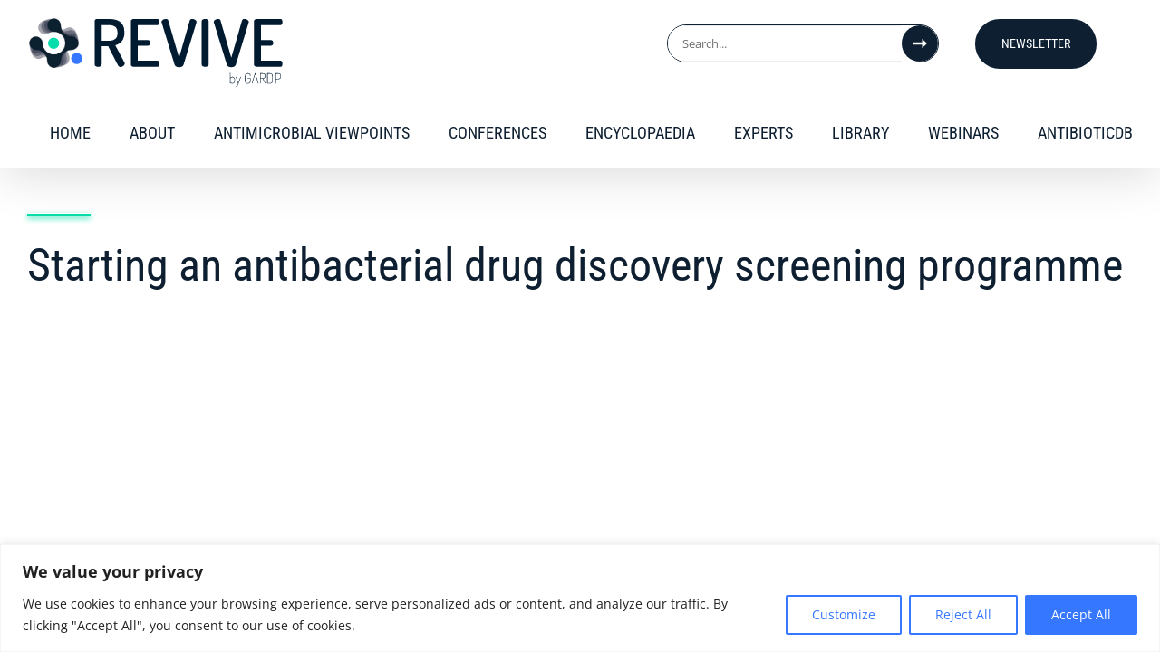

--- FILE ---
content_type: text/css
request_url: https://revive.gardp.org/wp-content/themes/AvadaChild/assets/css/roadmap.css?ver=1.0.0
body_size: 3486
content:
#roadmap-container {
  width: max-content;
  margin: 200px auto 100px;
  background-color: #fff;
}

.pill {
  font-family: "Roboto Condensed", sans-serif;
  font-weight: 400;
  font-size: 18px;
  line-height: 24px;
  border-radius: 100px;
  padding: 11px 60px;
  background-color: #f3f3f3;
  color: white;
  margin-left: -22px;
  margin-right: 22px;
  transform: translateY(-32px);
  box-shadow: 0 3px 6px rgba(0, 0, 0, 0.16);
  transition: all 0.3s ease;
  border: 2px solid;
}

.pill[data-modal=true],
.pill[data-link] {
  cursor: pointer;
}

.text-center {
  text-align: center;
}

.arrow {
  width: 40px;
  height: 40px;
  background-color: #0D1F30;
  box-shadow: 0 3px 6px rgba(15, 29, 42, 0.4);
  display: grid;
  place-content: center;
  border-radius: 50%;
}

.arrow svg {
  width: auto;
  height: 26px;
}

.arrow-down svg {
  transform: rotate(180deg);
}

.arrow-right svg {
  transform: rotate(90deg);
}

.phase-connectors.connectors-hidden {
  display: none !important;
}

.phase-connector-mobile {
  display: none;
}

.connector-note {
  font-size: 14px;
  font-family: "Roboto Condensed", sans-serif;
}

.phase-connectors {
  position: absolute;
  width: 1540px;
  max-width: 100%;
  display: flex;
  gap: 175px;
  padding-left: 22%;
  box-sizing: border-box;
  justify-content: flex-start;
  align-items: flex-start;
  top: 0;
  left: 50%;
  transform: translateX(-50%);
}

.phase-connectors .pc-title {
  position: absolute;
  transform: translateY(-100%);
  top: 0;
  left: 0;
  margin-top: 0;
  margin-bottom: 0;
  width: 100%;
  text-align: center;
  padding-bottom: 30px;
}

#toggle-alternative-approach,
#back-to-default-phase {
  cursor: pointer;
}

.phase-connectors .pill {
  transform: none;
  background-color: #0F1D2A;
  border-color: #0F1D2A;
  margin: 10px;
  display: inline-block;
  position: relative;
  text-transform: uppercase;
  font-size: 18px;
}

.phase-connectors .pill:hover {
  text-indent: initial;
}

.phase-connectors .pill .label {
  position: relative;
  z-index: 2;
}

.phase-connectors .connector.top-left {
  display: block;
  border-width: 2px 0 0 2px;
  border-style: solid;
  border-radius: 10px 0 0 0;
  border-top-color: #0F1D2A;
  border-right-color: transparent;
  border-bottom-color: transparent;
  border-left-color: #0F1D2A;
  width: 200px;
  height: 161px;
  position: absolute;
  left: -240px;
  top: 20px;
}

.phase-connectors .connector.right {
  display: block;
  width: 160px;
  right: -160px;
  height: 2px;
  position: absolute;
  top: 20px;
  background-color: #0F1D2A;
}

.phase-connectors .connector.top-right {
  display: block;
  border-width: 2px 2px 0 0;
  border-style: solid;
  border-radius: 0 10px 0 0;
  border-top-color: #0F1D2A;
  border-right-color: #0F1D2A;
  border-bottom-color: transparent;
  border-left-color: transparent;
  width: 100px;
  height: 161px;
  position: absolute;
  right: -53px;
  top: 20px;
}

.phase-connectors .connector.top-left-right {
  display: block;
  border-width: 2px 2px 0 2px;
  border-style: solid;
  border-radius: 10px 10px 0 0;
  border-top-color: #0F1D2A;
  border-right-color: #0F1D2A;
  border-bottom-color: transparent;
  border-left-color: #0F1D2A;
  width: 490px;
  height: 35px;
  position: absolute;
  left: -120px;
  top: 146px;
}

.phase-connectors .connector.top-left-right + .connector.top-left-right {
  left: 443px;
}

.phase-connectors .connector.top-left::before,
.phase-connectors .connector.top-left-right::before {
  content: "";
  display: block;
  position: absolute;
  left: -1px;
  bottom: 0;
  width: 16px;
  height: 16px;
  border-radius: 30px;
  background-color: #0F1D2A;
  transform: translate(-50%, 22px);
  border: 2px solid #0F1D2A;
  background-clip: content-box;
  padding: 4px;
}

.phase-connectors .connector.top-right.dashed {
  height: 151px;
  top: 30px;
}

.phase-connectors .connector.dashed {
  border-style: dashed;
}

.phase-connectors .connector.right .arrow,
.phase-connectors .connector.top-left .arrow {
  position: absolute;
  top: 0;
  right: 0;
  transform: translate(50%, -50%);
}

.phase-connectors .connector.top-left-right .arrow,
.phase-connectors .connector.top-right .arrow {
  position: absolute;
  bottom: -15px;
  right: -1px;
  transform: translate(50%, 0);
}

.pill.phase-title span {
  display: block;
}

.pill.phase-title .phase-title-label {
  font-size: 21px;
}

.pill:hover {
  text-indent: -10px;
}

.pill.phase-title {
  font-size: 30px;
  line-height: 28px;
  margin-bottom: 30px;
  display: flex;
  align-items: center;
  gap: 26px;
  min-height: 70px;
  border: 2px solid;
}

.pill.phase-title .arrow-icon {
  transition: all 0.3s ease;
  opacity: 1;
}

.pill.phase-title:hover .arrow-icon {
  opacity: 0;
}

.pill.stage-step {
  margin-bottom: 6px;
}

.pill.stage-step:last-child {
  margin-bottom: -5px;
}

.phase-1 .pill.phase-title {
  background-color: #0B4E3A;
  border-color: #049568;
}

.phase-1 .pill.stage-title {
  border-color: #049568;
  background-color: #049568;
}

.phase-1 .pill.stage-title:hover {
  border-color: #6BC4A2;
  background-color: #6BC4A2;
}

.phase-1 .pill.stage-step {
  background-color: #75D0A2;
  border-color: #75D0A2;
}

.phase-1 .pill.stage-step:hover {
  background-color: #ACEACB;
  border-color: #56C68E;
  color: #049568;
}
article.roadmap-color-phase-1.color-0 {
  --primary-color: #0B4E3A;
  --primary-color-accent: #049568;
}
article.roadmap-color-phase-1.color-1 {
  --primary-color: #049568;
  --primary-color-accent: #049568;
}
article.roadmap-color-phase-1.color-2 {
  --primary-color: #75D0A2;
  --primary-color-accent: #75D0A2;
}

.phase-2 .pill.phase-title {
  background-color: #455A64;
  border-color: #5C6C7B;
}

.phase-2 .pill.stage-title {
  background-color: #5C6C7B;
  border-color: #5C6C7B;
}

.phase-2 .pill.stage-title:hover {
  background-color: #7D8F9B;
  border-color: #7D8F9B;
}

.phase-2 .pill.stage-step {
  background-color: #90A4AE;
  border-color: #90A4AE;
}

.phase-2 .pill.stage-step:hover {
  background-color: #B9C5CD;
  border-color: #5C6C7B;
  color: #455A64;
}
article.roadmap-color-phase-2.color-0 {
  --primary-color: #455A64;
  --primary-color-accent: #5C6C7B;
}
article.roadmap-color-phase-2.color-1 {
  --primary-color: #5C6C7B;
  --primary-color-accent: #5C6C7B;
}
article.roadmap-color-phase-2.color-2 {
  --primary-color: #90A4AE;
  --primary-color-accent: #90A4AE;
}
.phase-3 .pill.phase-title {
  background-color: #030852;
  border-color: #3054EB;
}

.phase-3 .pill.stage-title {
  background-color: #3054EB;
  border-color: #3054EB;
}

.phase-3 .pill.stage-title:hover {
  background-color: #5067BD;
  border-color: #5067BD;
}

.phase-3 .pill.stage-step {
  background-color: #6888EF;
  border-color: #6888EF;
}

.phase-3 .pill.stage-step:hover {
  background-color: #ADC6FF;
  border-color: #597EF7;
  color: #3054EB;
}
article.roadmap-color-phase-3.color-0 {
  --primary-color: #030852;
  --primary-color-accent: #3054EB;
}
article.roadmap-color-phase-3.color-1 {
  --primary-color: #3054EB;
  --primary-color-accent: #3054EB;
}
article.roadmap-color-phase-3.color-2 {
  --primary-color: #6888EF;
  --primary-color-accent: #6888EF;
}
article.roadmap-color-default {
  --primary-color: #0F1D2A;
}

article .article-pill {
  margin-top: 50px;
}
article .article-pill .pill {
  background-color: var(--primary-color);
  border-color: var(--primary-color-accent);
}

article.category-roadmap {
  --primary_color: var(--primary-color);
  --post_title_typography-color: var(--primary-color);
}

#content article.category-roadmap,
#content article.category-roadmap h2,
#content article.category-roadmap h3,
#content article.category-roadmap h4,
#content article.category-roadmap h5 {
  --primary_color: var(--primary-color);
}



.phase-hidden {
  display: none !important;
}

.phase {
  width: 420px;
  margin: 0 12px 0 56px;
  border-radius: 30px;
  position: relative;
  height: 100%;
}

.phase::after {
  content: "";
  position: absolute;
  bottom: 0;
  transform: translateY(20px);
  width: 60%;
  border-radius: 30px;
  height: 100px;
  right: 0;
}

.phases-wrapper {
  display: grid;
  grid-template-columns: repeat(3, max-content);
  justify-content: center;
  gap: 30px;
  padding-top: 250px;
  padding-bottom: 100px;
  position: relative;
}

.phase-1 {
  background-color: #D9F1E7;
}

.phase-1::after {
  background-color: #D9F1E7;
}

.phase-2 {
  background-color: #DCE2E5;
}

.phase-2::after {
  background-color: #DCE2E5;
}

.phase-3 {
  background-color: #DAE4F3;
}

.phase-3::after {
  background-color: #DAE4F3;
}

.phase .phase-stage {
  margin-bottom: 70px;
  margin-right: -12px;
  padding-right: 12px;
  border: 1px dashed #000;
  border-radius: 0 0 20px 20px;
  position: relative;
  z-index: 2;
}

.phase .phase-stage.no-steps {
  margin-bottom: 0;
  border: 1px solid transparent !important;
  border-radius: initial;
  background-color: transparent !important;
}

.phase-stage .stage-notes {
  margin: -20px 27px 0 27px;
  font-family: "Roboto Condensed", sans-serif;
  font-size: 16px;
}

.phase-1 .phase-stage .stage-notes {
  color: #049568;
}

.phase-stage .stage-notes p {
  margin-top: 0;
}

.phase .phase-stage::before {
  content: "";
  display: block;
  width: 1px;
  height: calc(100% + 72px);
  background-color: #ccc;
  position: absolute;
  top: 1px;
  left: -54px;
}

.phase .phase-stage.no-steps::before {
  height: calc(100% + 2px);
}

.phase-1 .phase-stage::before {
  background-color: #13C397;
}

.phase-2 .phase-stage::before {
  background-color: #5C6C7B;
}

.phase-3 .phase-stage::before {
  background-color: #3054EB;
}

.phase .phase-stage:last-child::before {
  display: none;
}

.phase.phase-1 .phase-stage {
  background-color: #F5FBF8;
  border-color: #049568;
}

.phase.phase-2 .phase-stage {
  background-color: #FAFBFB;
  border-color: #5C6C7B;
}

.phase.phase-3 .phase-stage {
  background-color: #F9FAFD;
  border-color: #3054EB;
}

.stage-title {
  position: relative;
  margin-bottom: 22px;
  padding-top: 18px;
  padding-bottom: 18px;
}

.stage-title::before {
  content: "";
  display: block;
  width: 14px;
  height: 14px;
  border-radius: 10px;
  background-color: #ccc;
  position: absolute;
  top: calc(50% - 7px);
  left: -20px;
}

.phase-1 .stage-title::before {
  background-color: #13C397;
}

.phase-2 .stage-title::before {
  background-color: #5C6C7B;
}

.phase-3 .stage-title::before {
  background-color: #3054EB;
}

.stage-title::after {
  content: "";
  display: block;
  width: 14px;
  height: 1px;
  background-color: #ccc;
  position: absolute;
  top: 50%;
  left: -34px;
}

.phase-1 .stage-title::after {
  background-color: #13C397;
}

.phase-2 .stage-title::after {
  background-color: #5C6C7B;
}

.phase-3 .stage-title::after {
  background-color: #3054EB;
}

.phase-stage:nth-child(n+3) .stage-title::before {
  width: 0;
  height: 0;
  border-style: solid;
  border-radius: 0;
  border-width: 7px 0 7px 20px;
  border-color: transparent transparent transparent #ccc;
  background-color: transparent;
}

.phase-1 .phase-stage .stage-title::before {
  border-color: transparent transparent transparent #13c397;
}

.phase-1 .phase-stage:nth-child(n+3) .stage-title::before {
  border-color: transparent transparent transparent #13c397;
}

.phase-2 .phase-stage:nth-child(n+3) .stage-title::before {
  border-color: transparent transparent transparent #5C6C7B;
}

.phase-3 .phase-stage:nth-child(n+3) .stage-title::before {
  border-color: transparent transparent transparent #3054EB;
}

.roadmap-modal-step {
  width: 360px;
  margin: auto;
  display: inline-block;
  font-family: "Roboto Condensed", sans-serif;
  font-weight: 400;
  font-size: 18px;
  line-height: 24px;
  border-radius: 100px;
  padding: 11px 60px;
  background-color: #0F1D2A;
  border-color: #0F1D2A;
  color: white;
  box-shadow: 0 3px 6px rgba(0, 0, 0, 0.16);
  border: 2px solid;
}

.roadmap-modal-step .arrow-icon {
  display: none;
}

.roadmap-modal-wrapper[data-style=phase-1-phase-title] .accent-heading {
  color: #0B4E3A;
}

.roadmap-modal-wrapper[data-style=phase-1-phase-title] .roadmap-modal-step {
  background-color: #0B4E3A;
  border-color: #049568;
}

.roadmap-modal-wrapper[data-style=phase-1-stage-title] .accent-heading {
  color: #049568;
}

.roadmap-modal-wrapper[data-style=phase-1-stage-title] .roadmap-modal-step {
  border-color: #049568;
  background-color: #049568;
}

.roadmap-modal-wrapper[data-style=phase-1-stage-step] .accent-heading {
  color: #75D0A2;
}

.roadmap-modal-wrapper[data-style=phase-1-stage-step] .roadmap-modal-step {
  background-color: #75D0A2;
  border-color: #75D0A2;
}

.roadmap-modal-wrapper[data-style=phase-2-phase-title] .accent-heading {
  color: #455A64;
}

.roadmap-modal-wrapper[data-style=phase-2-phase-title] .roadmap-modal-step {
  background-color: #455A64;
  border-color: #5C6C7B;
}

.roadmap-modal-wrapper[data-style=phase-2-stage-title] .accent-heading {
  color: #455A64;
}

.roadmap-modal-wrapper[data-style=phase-2-stage-title] .roadmap-modal-step {
  background-color: #5C6C7B;
  border-color: #5C6C7B;
}

.roadmap-modal-wrapper[data-style=phase-2-stage-step] .accent-heading {
  color: #90A4AE;
}

.roadmap-modal-wrapper[data-style=phase-2-stage-step] .roadmap-modal-step {
  background-color: #90A4AE;
  border-color: #90A4AE;
}

.roadmap-modal-wrapper[data-style=phase-3-phase-title] .accent-heading {
  color: #030852;
}

.roadmap-modal-wrapper[data-style=phase-3-phase-title] .roadmap-modal-step {
  background-color: #030852;
  border-color: #3054EB;
}

.roadmap-modal-wrapper[data-style=phase-3-stage-title] .accent-heading {
  color: #3054EB;
}

.roadmap-modal-wrapper[data-style=phase-3-stage-title] .roadmap-modal-step {
  background-color: #3054EB;
  border-color: #3054EB;
}

.roadmap-modal-wrapper[data-style=phase-3-stage-step] .accent-heading {
  color: #6888EF;
}

.roadmap-modal-wrapper[data-style=phase-3-stage-step] .roadmap-modal-step {
  background-color: #6888EF;
  border-color: #6888EF;
}

@media screen and (max-width: 1530px) {
  .pill {
    font-size: 16px;
    line-height: 18px;
    margin-left: -15px;
    margin-right: 15px;
    padding: 7px 40px;
    transform: translateY(-18px);
  }
  .pill.phase-title {
    font-size: 24px;
    line-height: 20px;
    min-height: 42px;
  }
  .pill.phase-title .phase-title-label {
    font-size: 14px;
  }
  .phases-wrapper {
    gap: 20px;
  }
  .phase {
    width: 360px;
    margin-left: 38px;
    margin-right: 8px;
  }
  .pill.phase-title {
    margin-bottom: 20px;
  }
  .stage-title::before {
    width: 10px;
    height: 10px;
    top: 15px;
    left: -16px;
  }
  .phase .phase-stage {
    margin-bottom: 48px;
  }
  .phase .phase-stage::before {
    left: -40px;
    top: 3px;
  }
  .stage-title::after {
    left: -26px;
    width: 10px;
  }
  .phase-stage:nth-child(n+3) .stage-title::before {
    border-width: 5px 0 5px 14px;
  }
  .stage-title {
    margin-bottom: 14px;
    padding-top: 10px;
    padding-bottom: 10px;
  }
  .phase-stage .stage-notes {
    font-size: 16px;
  }
  .arrow {
    width: 28px;
    height: 28px;
  }
  .arrow svg {
    height: 18px;
  }
  .phase-connectors .pill {
    font-size: 16px;
  }
  .connector-note {
    font-size: 12px;
  }
  .phase-connectors {
    margin-top: 6px;
    gap: 145.8333333333px;
  }
  .phase-connectors .connector.top-left::before,
  .phase-connectors .connector.top-left-right::before {
    width: 12px;
    height: 12px;
    padding: 2px;
    border-width: 1px;
    transform: translate(-50%, 17px);
  }
  .phase-connectors .connector.right {
    width: 133.3333333333px;
    right: -133.3333333333px;
    height: 1.6666666667px;
    top: 16.6666666667px;
  }
  .phase-connectors .connector.top-left {
    left: -200px;
    width: 166.6666666667px;
    height: 137.1666666667px;
    top: 12px;
  }
  .phase-connectors .connector.top-right {
    width: 83.3333333333px;
    height: 137.1666666667px;
    right: -44.1666666667px;
    top: 16.6666666667px;
  }
  .phase-connectors .connector.top-right.dashed {
    height: 125.8333333333px;
    top: 25px;
  }
  .phase-connectors .connector.top-left-right {
    top: 121.6666666667px;
    left: -100px;
    width: 408.3333333333px;
    height: 27.1666666667px;
  }
  .phase-connectors .connector.top-left-right + .connector.top-left-right {
    left: 369.1666666667px;
  }
  .phases-wrapper {
    padding-top: 208.3333333333px;
  }
}
@media screen and (max-width: 1280px) {
  .pill {
    font-size: 12px;
    line-height: 16px;
    margin-left: -15px;
    margin-right: 15px;
    padding: 7px 40px;
    transform: translateY(-18px);
  }
  .pill.phase-title {
    font-size: 20px;
    line-height: 18px;
    min-height: 36px;
  }
  .pill.phase-title .phase-title-label {
    font-size: 12px;
  }
  .phases-wrapper {
    gap: 20px;
  }
  .phase {
    width: 270px;
    margin-left: 38px;
    margin-right: 8px;
  }
  .pill.phase-title {
    margin-bottom: 20px;
  }
  .stage-title::before {
    width: 10px;
    height: 10px;
    top: 14px;
    left: -16px;
  }
  .phase .phase-stage {
    margin-bottom: 48px;
  }
  .phase .phase-stage::before {
    left: -40px;
    top: 2px;
  }
  .stage-title::after {
    left: -26px;
    width: 10px;
  }
  .phase-stage:nth-child(n+3) .stage-title::before {
    border-width: 5px 0 5px 14px;
  }
  .stage-title {
    margin-bottom: 14px;
    padding-top: 10px;
    padding-bottom: 10px;
  }
  .phase-stage .stage-notes {
    font-size: 12px;
  }
  .arrow {
    width: 28px;
    height: 28px;
  }
  .arrow svg {
    height: 18px;
  }
  .phase-connectors {
    margin: 0;
    gap: 116.6666666667px;
  }
  .phase-connectors .pill {
    font-size: 12px;
  }
  .connector-note {
    font-size: 10px;
  }
  .phase-connectors .connector.top-left::before,
  .phase-connectors .connector.top-left-right::before {
    width: 12px;
    height: 12px;
    padding: 2px;
    border-width: 1px;
    transform: translate(-50%, 16px);
  }
  .phase-connectors .connector.right {
    width: 106.6666666667px;
    right: -106.6666666667px;
    height: 1.3333333333px;
    top: 13.3333333333px;
  }
  .phase-connectors .connector.top-left {
    left: -160px;
    width: 133.3333333333px;
    height: 105.3333333333px;
    top: 12px;
  }
  .phase-connectors .connector.top-right {
    width: 66.6666666667px;
    height: 105.3333333333px;
    right: -35.3333333333px;
    top: 13.3333333333px;
  }
  .phase-connectors .connector.top-right.dashed {
    height: 100.6666666667px;
    top: 20px;
  }
  .phase-connectors .connector.top-left-right {
    top: 97.3333333333px;
    left: -80px;
    width: 326.6666666667px;
    height: 21.3333333333px;
  }
  .phase-connectors .connector.top-left-right + .connector.top-left-right {
    left: 295.3333333333px;
  }
  .phases-wrapper {
    padding-top: 166.6666666667px;
  }
}
@media screen and (max-width: 768px) {
  .phases-wrapper {
    display: block;
  }
  .phase-connectors {
    padding-left: 0;
    justify-content: center;
    flex-direction: column;
    align-items: center;
  }
  .phase-connectors .connector {
    display: none !important;
  }
  .phase:not(:last-child) {
    margin-bottom: 130px;
  }
  .phase-connector-mobile {
    display: block;
    position: absolute;
    left: 50%;
    transform: translateX(-10px);
  }
  .phase-1 {
    margin-top: 40px;
  }
  .phase-1 .phase-connector-mobile {
    transform: rotate(180deg) translate(1px, 140px);
    transform-origin: center;
  }
  .phase-connector-mobile .connector::before {
    content: "";
    display: block;
    position: absolute;
    left: -1px;
    top: -40px;
    width: 16px;
    height: 16px;
    border-radius: 30px;
    background-color: #0F1D2A;
    transform: translate(-50%, 22px);
    border: 2px dashed #0F1D2A;
    background-clip: content-box;
    padding: 4px;
  }
  .phase-connector-mobile .connector .arrow {
    position: absolute;
    left: -1px;
    bottom: -20px;
    transform: translateX(-50%);
  }
  .phase-connector-mobile .connector {
    display: block;
    border-width: 2px 0 0 2px;
    border-style: solid;
    border-radius: 0;
    border-top-color: #0F1D2A;
    border-right-color: transparent;
    border-bottom-color: transparent;
    border-left-color: #0F1D2A;
    width: 0px;
    height: 80px;
    position: absolute;
    left: 0px;
    bottom: 40px;
    z-index: 2;
  }
}
.roadmap-modal-overlay {
  background-color: rgba(13, 31, 48, 0.85);
  position: fixed;
  z-index: 5;
  left: 0;
  top: 0;
  width: 100%;
  height: 100%;
  display: none;
}

.roadmap-modal-overlay.active {
  display: block;
}

.roadmap-modal-overlay-inner {
  display: grid;
  place-content: center;
  height: 100%;
}

.roadmap-modal-wrapper {
  width: 950px;
  height: 500px;
  background-color: #fff;
  margin: auto;
  position: relative;
  padding: 60px;
  display: flex;
  flex-direction: column;
}

.roadmap-modal-wrapper .roadmap-modal-content {
  flex: 1;
  overflow: auto;
}

.roadmap-modal-content .fusion-fullwidth {
  max-width: 100%;
}

.close-modal {
  width: 40px;
  height: 40px;
  border-radius: 40px;
  background-color: #0F1D2A;
  display: grid;
  place-content: center;
  position: absolute;
  right: 40px;
  top: 40px;
  cursor: pointer;
}

.close-modal-text {
  font-weight: bold;
  font-family: "Roboto Condensed";
  text-decoration: underline;
  cursor: pointer;
}
.back-to-roadmap {
  text-align: center;
}
.back-to-roadmap .pill{
      transform: none;
      background-color: #0F1D2A;
      border-color: #0F1D2A;
      margin: 10px;
      text-decoration: none;
      display: inline-block;
      position: relative;
      text-transform: uppercase;
      font-size: 18px;
}
.back-to-roadmap .pill:hover{
  text-indent: 0;
  color: #fff;
}

--- FILE ---
content_type: image/svg+xml
request_url: https://gardp.org/wp-content/uploads/2023/01/GARDP-Global-Antibiotic-Research-Developement-Partnership_Logo2.svg
body_size: 12919
content:
<?xml version="1.0" encoding="UTF-8"?>
<svg xmlns="http://www.w3.org/2000/svg" width="900" height="289" viewBox="0 0 900 289" fill="none">
  <path d="M0 262.348C0 270.519 6.68879 277.016 14.9563 277.016C20.9804 277.016 25.2595 274.319 25.2595 274.319C25.4257 274.197 25.5919 273.87 25.5919 273.665C25.5919 270.397 25.5504 267.046 25.5504 263.778C25.5504 263.369 25.218 263.002 24.8025 263.002H17.2413C16.7843 263.002 16.4519 263.328 16.4519 263.778V266.148C16.4519 266.556 16.7843 266.883 17.2413 266.883H21.3127V271.459C20.8973 271.623 18.5292 272.848 15.0809 272.848C9.18151 272.848 4.65307 267.945 4.65307 262.266C4.65307 256.546 9.18151 251.643 15.0809 251.643C17.6152 251.643 20.191 252.746 22.1436 254.421C22.5591 254.789 22.8915 254.83 23.2238 254.462C23.847 253.809 24.4702 253.196 25.0934 252.542C25.4257 252.215 25.3842 251.725 25.0518 251.398C22.2267 249.028 18.9447 247.598 14.9563 247.598C6.68879 247.598 0 254.176 0 262.348Z" fill="#061B2E"></path>
  <path d="M30.4076 275.831C30.4076 276.239 30.7815 276.607 31.1969 276.607H33.565C33.9805 276.607 34.3544 276.239 34.3544 275.831V248.783C34.3544 248.374 33.9805 248.007 33.565 248.007H31.1969C30.7815 248.007 30.4076 248.374 30.4076 248.783V275.831Z" fill="#061B2E"></path>
  <path d="M38.5342 268.395C38.5342 273.093 42.2733 277.016 46.9264 277.016C51.5795 277.016 55.3185 273.093 55.3185 268.395C55.3185 263.778 51.5795 259.855 46.9264 259.855C42.2733 259.855 38.5342 263.778 38.5342 268.395ZM42.2318 268.395C42.2318 265.657 44.309 263.41 46.9264 263.41C49.5437 263.41 51.621 265.657 51.621 268.395C51.621 271.214 49.5437 273.502 46.9264 273.502C44.309 273.502 42.2318 271.214 42.2318 268.395Z" fill="#061B2E"></path>
  <path d="M59.4994 275.831C59.4994 276.239 59.8733 276.607 60.2887 276.607H61.5351C61.909 276.607 62.1582 276.321 62.2829 275.913L62.6152 274.728C62.6152 274.728 64.6094 277.016 67.8915 277.016C72.2953 277.016 75.6605 273.134 75.6605 268.436C75.6605 263.655 72.0876 259.855 67.476 259.855C65.3572 259.855 63.8616 260.632 63.4877 260.754V248.783C63.4877 248.374 63.1138 248.007 62.6983 248.007H60.2887C59.8733 248.007 59.4994 248.374 59.4994 248.783V275.831ZM63.4462 271.051V264.35C63.4462 264.35 64.9002 263.41 67.0606 263.41C69.8441 263.41 71.7968 265.657 71.7968 268.436C71.7968 271.173 70.0519 273.502 67.393 273.502C64.8587 273.502 63.6539 271.5 63.4462 271.051Z" fill="#061B2E"></path>
  <path d="M78.703 271.541C78.703 274.932 80.9465 277.016 84.0624 277.016C86.6382 277.016 88.2584 275.79 89.1724 274.932L89.5879 276.035C89.7541 276.444 89.9202 276.607 90.2942 276.607H91.4574C91.8729 276.607 92.2468 276.239 92.2468 275.831V267.128C92.2468 263.042 91.7482 259.855 86.4304 259.855C83.3561 259.855 80.988 260.673 80.6972 260.795C80.3233 260.918 80.0325 261.204 80.1571 261.735L80.4895 263.247C80.6141 263.696 80.9049 264.023 81.4035 263.9C82.2759 263.655 84.1454 263.165 86.0565 263.165C88.1753 263.165 88.6739 264.186 88.6323 266.76C88.6323 266.76 87.0952 266.27 85.3503 266.27C81.1126 266.27 78.703 268.558 78.703 271.541ZM82.3175 271.5C82.3175 269.825 83.6884 268.803 85.6826 268.803C87.1783 268.803 88.3415 269.294 88.5908 269.457V272.072C88.0923 272.889 86.5135 274.115 84.8517 274.115C83.3145 274.115 82.3175 272.971 82.3175 271.5Z" fill="#061B2E"></path>
  <path d="M97.5169 275.831C97.5169 276.239 97.8908 276.607 98.3062 276.607H100.674C101.09 276.607 101.464 276.239 101.464 275.831V248.783C101.464 248.374 101.09 248.007 100.674 248.007H98.3062C97.8908 248.007 97.5169 248.374 97.5169 248.783V275.831Z" fill="#061B2E"></path>
  <path d="M114.19 276.607H116.808C117.306 276.607 117.639 276.28 117.763 275.994C118.594 274.115 119.467 272.276 120.298 270.397H133.883L136.459 275.994C136.625 276.362 136.916 276.607 137.414 276.607H140.032C140.655 276.607 140.987 276.076 140.738 275.545L128.067 248.048C127.942 247.802 127.568 247.598 127.36 247.598H126.945C126.737 247.598 126.363 247.802 126.239 248.048L113.484 275.545C113.235 276.076 113.567 276.607 114.19 276.607ZM121.918 266.883L126.986 255.688H127.194L132.304 266.883H121.918Z" fill="#061B2E"></path>
  <path d="M143.487 275.831C143.487 276.239 143.861 276.607 144.277 276.607H146.437C147.143 276.607 147.393 276.362 147.393 275.831V265.862C147.6 265.29 149.387 263.41 152.004 263.41C154.165 263.41 155.452 264.84 155.452 267.455V275.831C155.452 276.239 155.785 276.607 156.242 276.607H158.61C159.025 276.607 159.399 276.239 159.399 275.831V267.618C159.399 263.369 157.53 259.855 152.461 259.855C149.138 259.855 146.936 261.817 146.645 262.144L146.146 260.754C146.063 260.468 145.814 260.264 145.482 260.264H144.277C143.861 260.264 143.487 260.632 143.487 261.04V275.831Z" fill="#061B2E"></path>
  <path d="M165.585 272.154C165.585 275.055 166.54 277.016 169.822 277.016C171.816 277.016 174.268 276.035 174.683 275.79C175.098 275.586 175.265 275.259 175.057 274.809L174.309 273.012C174.143 272.644 173.894 272.399 173.354 272.644C172.855 272.889 171.692 273.379 170.819 273.379C170.03 273.379 169.49 273.134 169.49 271.745V263.655H173.727C174.184 263.655 174.517 263.288 174.517 262.879V261.04C174.517 260.591 174.184 260.264 173.727 260.264H169.49V255.688C169.49 255.279 169.158 254.912 168.742 254.912L166.374 254.953C165.959 254.953 165.585 255.32 165.585 255.729V260.264H163.84C163.383 260.264 163.05 260.591 163.05 261.04V262.879C163.05 263.288 163.383 263.655 163.84 263.655H165.585V272.154Z" fill="#061B2E"></path>
  <path d="M180.819 253.604C182.19 253.604 183.271 252.542 183.271 251.234C183.271 249.886 182.19 248.824 180.819 248.824C179.49 248.824 178.451 249.886 178.451 251.234C178.451 252.542 179.49 253.604 180.819 253.604ZM178.908 275.831C178.908 276.239 179.282 276.607 179.698 276.607H182.066C182.481 276.607 182.855 276.239 182.855 275.831V261.04C182.855 260.632 182.481 260.264 182.066 260.264H179.698C179.282 260.264 178.908 260.632 178.908 261.04V275.831Z" fill="#061B2E"></path>
  <path d="M188.281 275.831C188.281 276.239 188.655 276.607 189.071 276.607H190.317C190.691 276.607 190.94 276.321 191.065 275.913L191.397 274.728C191.397 274.728 193.391 277.016 196.673 277.016C201.077 277.016 204.442 273.134 204.442 268.436C204.442 263.655 200.87 259.855 196.258 259.855C194.139 259.855 192.644 260.632 192.27 260.754V248.783C192.27 248.374 191.896 248.007 191.48 248.007H189.071C188.655 248.007 188.281 248.374 188.281 248.783V275.831ZM192.228 271.051V264.35C192.228 264.35 193.682 263.41 195.843 263.41C198.626 263.41 200.579 265.657 200.579 268.436C200.579 271.173 198.834 273.502 196.175 273.502C193.641 273.502 192.436 271.5 192.228 271.051Z" fill="#061B2E"></path>
  <path d="M210.601 253.604C211.972 253.604 213.052 252.542 213.052 251.234C213.052 249.886 211.972 248.824 210.601 248.824C209.271 248.824 208.233 249.886 208.233 251.234C208.233 252.542 209.271 253.604 210.601 253.604ZM208.69 275.831C208.69 276.239 209.064 276.607 209.479 276.607H211.847C212.263 276.607 212.637 276.239 212.637 275.831V261.04C212.637 260.632 212.263 260.264 211.847 260.264H209.479C209.064 260.264 208.69 260.632 208.69 261.04V275.831Z" fill="#061B2E"></path>
  <path d="M216.816 268.395C216.816 273.093 220.556 277.016 225.209 277.016C229.862 277.016 233.601 273.093 233.601 268.395C233.601 263.778 229.862 259.855 225.209 259.855C220.556 259.855 216.816 263.778 216.816 268.395ZM220.514 268.395C220.514 265.657 222.591 263.41 225.209 263.41C227.826 263.41 229.903 265.657 229.903 268.395C229.903 271.214 227.826 273.502 225.209 273.502C222.591 273.502 220.514 271.214 220.514 268.395Z" fill="#061B2E"></path>
  <path d="M238.862 272.154C238.862 275.055 239.817 277.016 243.099 277.016C245.094 277.016 247.545 276.035 247.96 275.79C248.376 275.586 248.542 275.259 248.334 274.809L247.586 273.012C247.42 272.644 247.171 272.399 246.631 272.644C246.132 272.889 244.969 273.379 244.096 273.379C243.307 273.379 242.767 273.134 242.767 271.745V263.655H247.005C247.462 263.655 247.794 263.288 247.794 262.879V261.04C247.794 260.591 247.462 260.264 247.005 260.264H242.767V255.688C242.767 255.279 242.435 254.912 242.019 254.912L239.651 254.953C239.236 254.953 238.862 255.32 238.862 255.729V260.264H237.117C236.66 260.264 236.327 260.591 236.327 261.04V262.879C236.327 263.288 236.66 263.655 237.117 263.655H238.862V272.154Z" fill="#061B2E"></path>
  <path d="M254.097 253.604C255.468 253.604 256.548 252.542 256.548 251.234C256.548 249.886 255.468 248.824 254.097 248.824C252.767 248.824 251.728 249.886 251.728 251.234C251.728 252.542 252.767 253.604 254.097 253.604ZM252.185 275.831C252.185 276.239 252.559 276.607 252.975 276.607H255.343C255.758 276.607 256.132 276.239 256.132 275.831V261.04C256.132 260.632 255.758 260.264 255.343 260.264H252.975C252.559 260.264 252.185 260.632 252.185 261.04V275.831Z" fill="#061B2E"></path>
  <path d="M260.312 268.476C260.312 273.379 264.342 277.016 268.995 277.016C271.862 277.016 274.105 275.667 275.435 273.584C275.725 273.175 275.559 272.767 275.144 272.44L274.022 271.541C273.648 271.255 273.274 271.255 272.9 271.623C272.028 272.44 271.155 273.502 269.037 273.502C266.336 273.502 264.259 271.255 264.259 268.436C264.259 265.657 266.378 263.41 269.078 263.41C270.449 263.41 271.654 264.146 272.402 264.963C272.734 265.249 273.025 265.576 273.523 265.126L274.894 263.9C275.268 263.614 275.351 263.124 275.061 262.756C273.523 260.877 271.571 259.855 269.037 259.855C264.425 259.855 260.312 263.655 260.312 268.476Z" fill="#061B2E"></path>
  <path d="M290.113 275.831C290.113 276.239 290.446 276.607 290.903 276.607H293.603C294.019 276.607 294.393 276.239 294.393 275.831V265.412H300.666L306.191 276.239C306.275 276.403 306.524 276.607 306.856 276.607H310.097C310.803 276.607 311.094 275.953 310.803 275.422L305.111 265.044C308.726 263.614 311.26 260.509 311.26 256.75C311.26 251.888 307.188 248.007 302.203 248.007H290.903C290.446 248.007 290.113 248.374 290.113 248.783V275.831ZM294.476 261.898V251.97H301.871C304.571 251.97 306.939 254.176 306.939 256.832C306.939 259.651 304.571 261.898 301.871 261.898H294.476Z" fill="#061B2E"></path>
  <path d="M313.83 268.436C313.83 273.134 317.154 277.016 322.181 277.016C324.964 277.016 327.124 275.994 328.329 274.973C328.828 274.564 328.703 274.237 328.412 273.911L327.249 272.358C326.917 271.949 326.626 272.113 326.127 272.399C325.296 272.93 323.925 273.584 322.43 273.584C319.729 273.584 317.777 271.418 317.652 269.212H328.952C329.326 269.212 329.659 268.926 329.7 268.517C329.742 268.231 329.783 267.7 329.783 267.414C329.783 263.042 326.46 259.855 322.139 259.855C317.154 259.855 313.83 263.819 313.83 268.436ZM317.86 266.638C318.109 264.595 319.854 263.002 322.097 263.002C324.133 263.002 325.795 264.677 325.92 266.638H317.86Z" fill="#061B2E"></path>
  <path d="M333.073 275.341C333.945 276.035 335.773 277.016 338.556 277.016C342.254 277.016 344.705 274.769 344.705 272.235C344.705 269.171 342.212 267.904 339.18 266.597C337.559 265.902 336.521 265.453 336.521 264.391C336.521 263.778 336.978 263.165 338.39 263.165C339.969 263.165 341.797 264.023 341.797 264.023C342.129 264.186 342.669 264.064 342.877 263.696L343.625 262.307C343.874 261.898 343.667 261.367 343.293 261.122C342.462 260.591 340.717 259.855 338.39 259.855C334.402 259.855 332.699 262.307 332.699 264.35C332.699 267.046 334.859 268.599 337.435 269.702C339.72 270.724 340.634 271.255 340.634 272.358C340.634 273.257 339.844 273.747 338.598 273.747C336.562 273.747 334.734 272.685 334.734 272.685C334.319 272.44 333.862 272.562 333.696 272.889L332.823 274.483C332.657 274.809 332.823 275.177 333.073 275.341Z" fill="#061B2E"></path>
  <path d="M347.547 268.436C347.547 273.134 350.87 277.016 355.897 277.016C358.681 277.016 360.841 275.994 362.046 274.973C362.545 274.564 362.42 274.237 362.129 273.911L360.966 272.358C360.634 271.949 360.343 272.113 359.844 272.399C359.013 272.93 357.642 273.584 356.147 273.584C353.446 273.584 351.494 271.418 351.369 269.212H362.669C363.043 269.212 363.376 268.926 363.417 268.517C363.459 268.231 363.5 267.7 363.5 267.414C363.5 263.042 360.177 259.855 355.856 259.855C350.87 259.855 347.547 263.819 347.547 268.436ZM351.577 266.638C351.826 264.595 353.571 263.002 355.814 263.002C357.85 263.002 359.512 264.677 359.636 266.638H351.577Z" fill="#061B2E"></path>
  <path d="M366.332 271.541C366.332 274.932 368.576 277.016 371.692 277.016C374.268 277.016 375.888 275.79 376.802 274.932L377.217 276.035C377.383 276.444 377.55 276.607 377.924 276.607H379.087C379.502 276.607 379.876 276.239 379.876 275.831V267.128C379.876 263.042 379.378 259.855 374.06 259.855C370.986 259.855 368.617 260.673 368.327 260.795C367.953 260.918 367.662 261.204 367.787 261.735L368.119 263.247C368.244 263.696 368.534 264.023 369.033 263.9C369.905 263.655 371.775 263.165 373.686 263.165C375.805 263.165 376.303 264.186 376.262 266.76C376.262 266.76 374.725 266.27 372.98 266.27C368.742 266.27 366.332 268.558 366.332 271.541ZM369.947 271.5C369.947 269.825 371.318 268.803 373.312 268.803C374.808 268.803 375.971 269.294 376.22 269.457V272.072C375.722 272.889 374.143 274.115 372.481 274.115C370.944 274.115 369.947 272.971 369.947 271.5Z" fill="#061B2E"></path>
  <path d="M385.146 275.831C385.146 276.239 385.52 276.607 385.936 276.607H387.93C388.595 276.607 389.052 276.525 389.052 275.831V265.453C389.218 265.167 390.381 263.451 392.791 263.451C393.331 263.451 393.954 263.614 394.203 263.737C394.577 263.9 394.993 263.819 395.2 263.369L396.197 261.367C396.654 260.264 394.743 259.855 393.165 259.855C390.132 259.855 388.595 261.817 388.304 262.225L387.847 260.836C387.764 260.509 387.431 260.264 387.14 260.264H385.936C385.52 260.264 385.146 260.632 385.146 261.04V275.831Z" fill="#061B2E"></path>
  <path d="M397.736 268.476C397.736 273.379 401.766 277.016 406.419 277.016C409.285 277.016 411.529 275.667 412.858 273.584C413.149 273.175 412.983 272.767 412.567 272.44L411.446 271.541C411.072 271.255 410.698 271.255 410.324 271.623C409.452 272.44 408.579 273.502 406.46 273.502C403.76 273.502 401.683 271.255 401.683 268.436C401.683 265.657 403.801 263.41 406.502 263.41C407.873 263.41 409.078 264.146 409.825 264.963C410.158 265.249 410.449 265.576 410.947 265.126L412.318 263.9C412.692 263.614 412.775 263.124 412.484 262.756C410.947 260.877 408.995 259.855 406.46 259.855C401.849 259.855 397.736 263.655 397.736 268.476Z" fill="#061B2E"></path>
  <path d="M417.037 275.831C417.037 276.239 417.411 276.607 417.827 276.607H420.195C420.735 276.607 421.026 276.28 421.026 275.831V265.984C421.234 265.29 422.978 263.41 425.513 263.41C427.673 263.41 429.044 264.881 429.044 267.537V275.831C429.044 276.239 429.376 276.607 429.833 276.607H432.16C432.575 276.607 432.949 276.239 432.949 275.831V267.618C432.949 263.165 430.706 259.855 426.011 259.855C423.352 259.855 421.441 261.326 421.026 261.612V248.783C421.026 248.374 420.652 248.007 420.236 248.007H417.827C417.411 248.007 417.037 248.374 417.037 248.783V275.831Z" fill="#061B2E"></path>
  <path d="M447.928 269.416C447.928 273.502 451.085 277.016 456.32 277.016C460.89 277.016 463.881 274.932 465.377 273.257L468.659 276.525C469.282 277.179 469.947 277.097 470.446 276.648L471.526 275.586C472.481 274.646 472.107 274.197 471.609 273.706L467.745 270.029C468.784 268.19 469.947 265.249 470.279 262.184C470.321 261.817 470.529 261.081 469.573 260.918L467.87 260.591C467.08 260.427 466.748 260.673 466.707 261.572C466.582 263.655 466.042 265.739 465.128 267.455L459.311 261.735C460.932 260.632 464.92 258.017 464.92 254.095C464.92 250.54 462.053 247.598 457.483 247.598C452.373 247.598 449.881 251.112 449.881 254.217C449.839 256.669 451.127 258.466 452.747 260.141L453.703 261.163V261.245C452.207 262.103 447.928 264.513 447.928 269.416ZM456.902 259.324L455.988 258.425C454.575 257.036 453.537 255.851 453.578 254.258C453.578 252.338 454.949 250.744 457.276 250.744C459.768 250.744 461.223 252.501 461.223 254.258C461.223 256.995 458.148 258.589 456.902 259.324ZM451.875 269.171C451.875 265.943 454.658 264.227 455.946 263.451L462.884 270.642C461.68 272.031 459.644 273.584 456.653 273.584C453.994 273.584 451.875 271.745 451.875 269.171Z" fill="#061B2E"></path>
  <path d="M486.085 275.831C486.085 276.239 486.417 276.607 486.833 276.607H496.388C504.406 276.607 510.97 270.193 510.97 262.266C510.97 254.421 504.406 248.007 496.388 248.007H486.833C486.417 248.007 486.085 248.374 486.085 248.783V275.831ZM490.322 272.726V251.888H495.806C501.914 251.888 506.359 256.26 506.359 262.266C506.359 268.313 501.914 272.726 495.806 272.726H490.322Z" fill="#061B2E"></path>
  <path d="M513.94 268.436C513.94 273.134 517.263 277.016 522.29 277.016C525.074 277.016 527.234 275.994 528.439 274.973C528.937 274.564 528.813 274.237 528.522 273.911L527.359 272.358C527.026 271.949 526.736 272.113 526.237 272.399C525.406 272.93 524.035 273.584 522.539 273.584C519.839 273.584 517.886 271.418 517.762 269.212H529.062C529.436 269.212 529.768 268.926 529.81 268.517C529.852 268.231 529.893 267.7 529.893 267.414C529.893 263.042 526.569 259.855 522.249 259.855C517.263 259.855 513.94 263.819 513.94 268.436ZM517.97 266.638C518.219 264.595 519.964 263.002 522.207 263.002C524.243 263.002 525.905 264.677 526.029 266.638H517.97Z" fill="#061B2E"></path>
  <path d="M539.04 276.607C539.123 276.811 539.372 277.016 539.746 277.016H539.954C540.328 277.016 540.577 276.811 540.66 276.607L548.014 261.204C548.263 260.673 548.014 260.264 547.391 260.264H545.48C545.023 260.264 544.566 260.264 544.358 260.713L539.871 270.356H539.83L535.509 260.713C535.384 260.468 535.176 260.264 534.761 260.264H532.31C531.687 260.264 531.437 260.673 531.687 261.204L539.04 276.607Z" fill="#061B2E"></path>
  <path d="M550.01 268.436C550.01 273.134 553.333 277.016 558.36 277.016C561.144 277.016 563.304 275.994 564.509 274.973C565.008 274.564 564.883 274.237 564.592 273.911L563.429 272.358C563.096 271.949 562.806 272.113 562.307 272.399C561.476 272.93 560.105 273.584 558.61 273.584C555.909 273.584 553.956 271.418 553.832 269.212H565.132C565.506 269.212 565.838 268.926 565.88 268.517C565.922 268.231 565.963 267.7 565.963 267.414C565.963 263.042 562.639 259.855 558.319 259.855C553.333 259.855 550.01 263.819 550.01 268.436ZM554.04 266.638C554.289 264.595 556.034 263.002 558.277 263.002C560.313 263.002 561.975 264.677 562.099 266.638H554.04Z" fill="#061B2E"></path>
  <path d="M570 275.831C570 276.239 570.374 276.607 570.789 276.607H573.158C573.573 276.607 573.947 276.239 573.947 275.831V248.783C573.947 248.374 573.573 248.007 573.158 248.007H570.789C570.374 248.007 570 248.374 570 248.783V275.831Z" fill="#061B2E"></path>
  <path d="M578.127 268.395C578.127 273.093 581.866 277.016 586.519 277.016C591.172 277.016 594.911 273.093 594.911 268.395C594.911 263.778 591.172 259.855 586.519 259.855C581.866 259.855 578.127 263.778 578.127 268.395ZM581.824 268.395C581.824 265.657 583.902 263.41 586.519 263.41C589.136 263.41 591.214 265.657 591.214 268.395C591.214 271.214 589.136 273.502 586.519 273.502C583.902 273.502 581.824 271.214 581.824 268.395Z" fill="#061B2E"></path>
  <path d="M603.08 275.913C603.371 276.076 604.991 277.016 607.152 277.016C611.68 277.016 615.253 273.257 615.253 268.476C615.253 263.778 611.888 259.855 607.318 259.855C604.243 259.855 602.54 261.572 602.249 261.858L601.834 260.795C601.668 260.427 601.46 260.264 601.128 260.264H599.881C599.466 260.264 599.092 260.632 599.092 261.04V288.088C599.092 288.497 599.466 288.865 599.881 288.865H602.208C602.789 288.865 603.08 288.538 603.08 288.088V275.913ZM602.997 272.317V265.78C603.163 265.29 604.41 263.41 606.819 263.41C609.644 263.41 611.389 265.739 611.389 268.476C611.389 271.255 609.395 273.502 606.653 273.502C604.451 273.502 602.997 272.317 602.997 272.317Z" fill="#061B2E"></path>
  <path d="M619.5 275.831C619.5 276.239 619.874 276.607 620.29 276.607H622.616C623.032 276.607 623.406 276.239 623.406 275.831V265.862C623.613 265.33 625.026 263.41 627.519 263.41C629.845 263.41 631.05 264.84 631.05 267.455V275.831C631.05 276.239 631.382 276.607 631.839 276.607H634.041C634.457 276.607 634.831 276.239 634.831 275.831V267.373C634.831 266.556 634.789 265.78 634.706 265.412C634.997 265.167 636.451 263.41 638.985 263.41C641.229 263.41 642.433 264.881 642.433 267.455V275.831C642.433 276.239 642.766 276.607 643.223 276.607H645.549C646.006 276.607 646.339 276.239 646.339 275.831V267.618C646.339 263.369 644.552 259.855 639.484 259.855C636.326 259.855 633.917 262.021 633.46 262.47C632.255 260.795 630.51 259.855 628.1 259.855C624.901 259.855 622.99 261.776 622.616 262.144L622.159 260.754C622.035 260.468 621.827 260.264 621.453 260.264H620.29C619.874 260.264 619.5 260.632 619.5 261.04V275.831Z" fill="#061B2E"></path>
  <path d="M650.389 268.436C650.389 273.134 653.712 277.016 658.739 277.016C661.523 277.016 663.683 275.994 664.888 274.973C665.386 274.564 665.262 274.237 664.971 273.911L663.808 272.358C663.475 271.949 663.185 272.113 662.686 272.399C661.855 272.93 660.484 273.584 658.989 273.584C656.288 273.584 654.335 271.418 654.211 269.212H665.511C665.885 269.212 666.217 268.926 666.259 268.517C666.301 268.231 666.342 267.7 666.342 267.414C666.342 263.042 663.018 259.855 658.698 259.855C653.712 259.855 650.389 263.819 650.389 268.436ZM654.419 266.638C654.668 264.595 656.413 263.002 658.656 263.002C660.692 263.002 662.354 264.677 662.478 266.638H654.419Z" fill="#061B2E"></path>
  <path d="M670.379 275.831C670.379 276.239 670.753 276.607 671.168 276.607H673.329C674.035 276.607 674.284 276.362 674.284 275.831V265.862C674.492 265.29 676.279 263.41 678.896 263.41C681.056 263.41 682.344 264.84 682.344 267.455V275.831C682.344 276.239 682.677 276.607 683.134 276.607H685.502C685.917 276.607 686.291 276.239 686.291 275.831V267.618C686.291 263.369 684.421 259.855 679.353 259.855C676.029 259.855 673.827 261.817 673.537 262.144L673.038 260.754C672.955 260.468 672.706 260.264 672.373 260.264H671.168C670.753 260.264 670.379 260.632 670.379 261.04V275.831Z" fill="#061B2E"></path>
  <path d="M692.476 272.154C692.476 275.055 693.432 277.016 696.714 277.016C698.708 277.016 701.159 276.035 701.575 275.79C701.99 275.586 702.156 275.259 701.949 274.809L701.201 273.012C701.035 272.644 700.785 272.399 700.245 272.644C699.747 272.889 698.583 273.379 697.711 273.379C696.922 273.379 696.382 273.134 696.382 271.745V263.655H700.619C701.076 263.655 701.409 263.288 701.409 262.879V261.04C701.409 260.591 701.076 260.264 700.619 260.264H696.382V255.688C696.382 255.279 696.049 254.912 695.634 254.912L693.266 254.953C692.85 254.953 692.476 255.32 692.476 255.729V260.264H690.731C690.274 260.264 689.942 260.591 689.942 261.04V262.879C689.942 263.288 690.274 263.655 690.731 263.655H692.476V272.154Z" fill="#061B2E"></path>
  <path d="M716.3 275.831C716.3 276.239 716.632 276.607 717.089 276.607H719.789C720.205 276.607 720.579 276.239 720.579 275.831V266.229H726.603C731.671 266.229 735.867 262.103 735.867 257.036C735.867 252.093 731.671 248.007 726.561 248.007H717.089C716.632 248.007 716.3 248.374 716.3 248.783V275.831ZM720.579 262.225V252.093H726.312C729.179 252.093 731.588 254.217 731.588 256.995C731.588 259.937 729.179 262.225 726.312 262.225H720.579Z" fill="#061B2E"></path>
  <path d="M737.257 271.541C737.257 274.932 739.501 277.016 742.617 277.016C745.192 277.016 746.813 275.79 747.727 274.932L748.142 276.035C748.308 276.444 748.474 276.607 748.848 276.607H750.012C750.427 276.607 750.801 276.239 750.801 275.831V267.128C750.801 263.042 750.302 259.855 744.985 259.855C741.91 259.855 739.542 260.673 739.251 260.795C738.878 260.918 738.587 261.204 738.711 261.735L739.044 263.247C739.168 263.696 739.459 264.023 739.958 263.9C740.83 263.655 742.7 263.165 744.611 263.165C746.73 263.165 747.228 264.186 747.187 266.76C747.187 266.76 745.649 266.27 743.904 266.27C739.667 266.27 737.257 268.558 737.257 271.541ZM740.872 271.5C740.872 269.825 742.243 268.803 744.237 268.803C745.732 268.803 746.896 269.294 747.145 269.457V272.072C746.646 272.889 745.068 274.115 743.406 274.115C741.869 274.115 740.872 272.971 740.872 271.5Z" fill="#061B2E"></path>
  <path d="M756.071 275.831C756.071 276.239 756.445 276.607 756.861 276.607H758.855C759.519 276.607 759.976 276.525 759.976 275.831V265.453C760.143 265.167 761.306 263.451 763.715 263.451C764.256 263.451 764.879 263.614 765.128 263.737C765.502 263.9 765.917 263.819 766.125 263.369L767.122 261.367C767.579 260.264 765.668 259.855 764.089 259.855C761.057 259.855 759.519 261.817 759.229 262.225L758.772 260.836C758.689 260.509 758.356 260.264 758.065 260.264H756.861C756.445 260.264 756.071 260.632 756.071 261.04V275.831Z" fill="#061B2E"></path>
  <path d="M771.149 272.154C771.149 275.055 772.105 277.016 775.387 277.016C777.381 277.016 779.832 276.035 780.248 275.79C780.663 275.586 780.83 275.259 780.622 274.809L779.874 273.012C779.708 272.644 779.459 272.399 778.918 272.644C778.42 272.889 777.257 273.379 776.384 273.379C775.595 273.379 775.055 273.134 775.055 271.745V263.655H779.292C779.749 263.655 780.082 263.288 780.082 262.879V261.04C780.082 260.591 779.749 260.264 779.292 260.264H775.055V255.688C775.055 255.279 774.722 254.912 774.307 254.912L771.939 254.953C771.523 254.953 771.149 255.32 771.149 255.729V260.264H769.405C768.948 260.264 768.615 260.591 768.615 261.04V262.879C768.615 263.288 768.948 263.655 769.405 263.655H771.149V272.154Z" fill="#061B2E"></path>
  <path d="M784.473 275.831C784.473 276.239 784.847 276.607 785.263 276.607H787.423C788.129 276.607 788.378 276.362 788.378 275.831V265.862C788.586 265.29 790.373 263.41 792.99 263.41C795.15 263.41 796.438 264.84 796.438 267.455V275.831C796.438 276.239 796.771 276.607 797.228 276.607H799.596C800.011 276.607 800.385 276.239 800.385 275.831V267.618C800.385 263.369 798.515 259.855 793.447 259.855C790.123 259.855 787.921 261.817 787.631 262.144L787.132 260.754C787.049 260.468 786.8 260.264 786.467 260.264H785.263C784.847 260.264 784.473 260.632 784.473 261.04V275.831Z" fill="#061B2E"></path>
  <path d="M804.407 268.436C804.407 273.134 807.731 277.016 812.758 277.016C815.541 277.016 817.702 275.994 818.906 274.973C819.405 274.564 819.28 274.237 818.99 273.911L817.826 272.358C817.494 271.949 817.203 272.113 816.705 272.399C815.874 272.93 814.503 273.584 813.007 273.584C810.307 273.584 808.354 271.418 808.229 269.212H819.53C819.903 269.212 820.236 268.926 820.277 268.517C820.319 268.231 820.361 267.7 820.361 267.414C820.361 263.042 817.037 259.855 812.716 259.855C807.731 259.855 804.407 263.819 804.407 268.436ZM808.437 266.638C808.686 264.595 810.431 263.002 812.675 263.002C814.71 263.002 816.372 264.677 816.497 266.638H808.437Z" fill="#061B2E"></path>
  <path d="M824.398 275.831C824.398 276.239 824.771 276.607 825.187 276.607H827.181C827.846 276.607 828.303 276.525 828.303 275.831V265.453C828.469 265.167 829.632 263.451 832.042 263.451C832.582 263.451 833.205 263.614 833.454 263.737C833.828 263.9 834.244 263.819 834.451 263.369L835.449 261.367C835.906 260.264 833.994 259.855 832.416 259.855C829.383 259.855 827.846 261.817 827.555 262.225L827.098 260.836C827.015 260.509 826.682 260.264 826.392 260.264H825.187C824.771 260.264 824.398 260.632 824.398 261.04V275.831Z" fill="#061B2E"></path>
  <path d="M837.648 275.341C838.52 276.035 840.348 277.016 843.132 277.016C846.829 277.016 849.281 274.769 849.281 272.235C849.281 269.171 846.788 267.904 843.755 266.597C842.135 265.902 841.096 265.453 841.096 264.391C841.096 263.778 841.553 263.165 842.966 263.165C844.544 263.165 846.372 264.023 846.372 264.023C846.705 264.186 847.245 264.064 847.453 263.696L848.2 262.307C848.45 261.898 848.242 261.367 847.868 261.122C847.037 260.591 845.292 259.855 842.966 259.855C838.977 259.855 837.274 262.307 837.274 264.35C837.274 267.046 839.434 268.599 842.01 269.702C844.295 270.724 845.209 271.255 845.209 272.358C845.209 273.257 844.42 273.747 843.173 273.747C841.138 273.747 839.31 272.685 839.31 272.685C838.894 272.44 838.437 272.562 838.271 272.889L837.399 274.483C837.232 274.809 837.399 275.177 837.648 275.341Z" fill="#061B2E"></path>
  <path d="M853.327 275.831C853.327 276.239 853.701 276.607 854.116 276.607H856.484C857.025 276.607 857.315 276.28 857.315 275.831V265.984C857.523 265.29 859.268 263.41 861.802 263.41C863.963 263.41 865.334 264.881 865.334 267.537V275.831C865.334 276.239 865.666 276.607 866.123 276.607H868.449C868.865 276.607 869.239 276.239 869.239 275.831V267.618C869.239 263.165 866.995 259.855 862.301 259.855C859.642 259.855 857.731 261.326 857.315 261.612V248.783C857.315 248.374 856.941 248.007 856.526 248.007H854.116C853.701 248.007 853.327 248.374 853.327 248.783V275.831Z" fill="#061B2E"></path>
  <path d="M876.377 253.604C877.748 253.604 878.828 252.542 878.828 251.234C878.828 249.886 877.748 248.824 876.377 248.824C875.047 248.824 874.009 249.886 874.009 251.234C874.009 252.542 875.047 253.604 876.377 253.604ZM874.466 275.831C874.466 276.239 874.84 276.607 875.255 276.607H877.623C878.039 276.607 878.413 276.239 878.413 275.831V261.04C878.413 260.632 878.039 260.264 877.623 260.264H875.255C874.84 260.264 874.466 260.632 874.466 261.04V275.831Z" fill="#061B2E"></path>
  <path d="M887.827 275.913C888.118 276.076 889.738 277.016 891.899 277.016C896.427 277.016 900 273.257 900 268.476C900 263.778 896.635 259.855 892.065 259.855C888.99 259.855 887.287 261.572 886.996 261.858L886.581 260.795C886.415 260.427 886.207 260.264 885.875 260.264H884.628C884.213 260.264 883.839 260.632 883.839 261.04V288.088C883.839 288.497 884.213 288.865 884.628 288.865H886.955C887.536 288.865 887.827 288.538 887.827 288.088V275.913ZM887.744 272.317V265.78C887.91 265.29 889.157 263.41 891.566 263.41C894.391 263.41 896.136 265.739 896.136 268.476C896.136 271.255 894.142 273.502 891.4 273.502C889.198 273.502 887.744 272.317 887.744 272.317Z" fill="#061B2E"></path>
  <path d="M82.3372 82.3626C92.6572 72.0426 109.328 72.0426 119.648 82.3626C129.968 92.6826 129.968 109.353 119.648 119.673C109.328 129.993 92.6572 129.993 82.3372 119.673C72.0172 109.552 72.0172 92.6826 82.3372 82.3626Z" fill="#00A1AD"></path>
  <path d="M10.0971 157.979C19.4248 148.651 34.7064 148.651 44.0341 157.979C53.3618 167.307 53.3618 182.588 44.0341 191.916C34.7064 201.244 19.4248 201.244 10.0971 191.916C0.769391 182.588 0.769391 167.307 10.0971 157.979Z" fill="#006378"></path>
  <path d="M157.753 157.979C167.08 148.651 182.362 148.651 191.69 157.979C201.017 167.307 201.017 182.588 191.69 191.916C182.362 201.244 167.08 201.244 157.753 191.916C148.425 182.588 148.425 167.307 157.753 157.979Z" fill="#006378"></path>
  <path d="M157.753 7.14593C167.08 -2.18178 182.362 -2.18178 191.69 7.14593C201.017 16.4736 201.017 31.7552 191.69 41.0829C182.362 50.4106 167.08 50.4106 157.753 41.0829C148.425 31.7552 148.425 16.6721 157.753 7.14593Z" fill="#006378"></path>
  <path d="M194.468 82.3617L193.674 81.5678C193.078 80.9725 192.285 80.3771 191.491 79.7817C184.545 74.2247 178.392 73.6294 171.843 73.034C163.508 72.2401 153.981 71.2478 142.272 59.5386C130.96 48.2262 129.968 38.7001 129.174 30.3647C128.578 23.617 127.983 17.2662 122.029 10.32V10.1216L121.831 9.9231C121.632 9.72463 121.235 9.32771 121.037 8.93079C120.838 8.73232 120.838 8.73232 120.64 8.53386C120.441 8.3354 120.243 8.13694 120.243 7.93848C115.083 2.77847 108.335 0 101.191 0C94.0459 0 87.0998 2.77847 82.1382 7.93848C71.6197 18.457 71.6197 35.5247 81.9397 46.0432C89.8782 53.9816 96.8244 54.577 104.366 55.3709C112.701 56.1647 122.228 57.157 133.54 68.4694C145.249 80.1786 146.241 89.7048 147.035 98.0402C147.829 105.78 148.425 112.528 156.561 120.466C161.523 125.229 168.271 128.008 175.217 128.008C182.56 128.008 189.308 125.229 194.468 120.069C204.192 109.948 204.391 92.8802 194.468 82.3617Z" fill="#0D1F30"></path>
  <path d="M194.072 81.9619C188.912 76.8019 182.164 74.0234 174.821 74.0234C167.875 74.0234 161.127 76.6034 156.165 81.565C148.028 89.7019 147.433 96.2512 146.639 103.991C145.845 112.327 144.853 121.853 133.144 133.562C121.831 144.874 112.305 145.867 103.97 146.661C96.6267 147.454 89.4821 148.05 81.5436 155.988C71.0251 166.507 71.2236 183.574 81.7421 194.093C86.9021 199.253 93.6498 202.031 100.794 202.031C107.939 202.031 114.885 199.253 119.847 194.093C120.045 193.894 120.244 193.696 120.244 193.498C120.442 193.299 120.442 193.299 120.641 193.101C121.038 192.704 121.236 192.505 121.434 192.108L121.633 191.91L121.831 191.711C127.785 184.765 128.381 178.414 128.976 171.667C129.77 163.331 130.762 153.805 142.075 142.493C153.784 130.784 163.31 129.791 171.645 128.997C178.195 128.402 184.347 127.807 191.293 122.25C192.087 121.654 192.881 121.059 193.476 120.464L194.27 119.67C204.392 109.35 204.193 92.2819 194.072 81.9619Z" fill="#0D1F30"></path>
  <path d="M120.442 156.19L119.648 155.396C119.053 154.801 118.259 154.205 117.465 153.61C110.519 148.053 104.366 147.458 97.8171 146.862C89.4817 146.068 79.9555 145.076 68.2463 133.367C56.9339 122.054 55.9416 112.528 55.1478 104.193C54.5524 97.4451 53.957 91.0943 48.0032 84.1481L47.8047 83.9497L47.6062 83.7512C47.4078 83.5528 47.0108 83.1558 46.8124 82.7589C46.6139 82.5604 46.6139 82.5605 46.4155 82.362C46.217 82.1635 46.0186 81.9651 46.0186 81.7666C40.8585 76.6066 34.1108 73.8281 26.9662 73.8281C19.8216 73.8281 12.8754 76.6066 7.91384 81.7666C-2.60465 92.2851 -2.60463 109.353 7.71539 119.871C15.6539 127.81 22.6 128.405 30.1416 129.199C38.477 129.993 48.0032 130.985 59.3155 142.297C71.0247 154.007 72.0171 163.533 72.8109 171.868C73.6048 179.608 74.2001 186.356 82.3371 194.295C87.2986 199.058 94.0463 201.836 100.992 201.836C108.336 201.836 115.083 199.058 120.243 193.898C130.365 183.776 130.563 166.708 120.442 156.19Z" fill="#0D1F30"></path>
  <path d="M250 137.732V64.3013C250 45.8444 254.763 32.5474 264.289 24.0135C273.816 15.4797 286.319 11.1135 301.997 11.1135C317.874 11.1135 330.774 15.0828 340.499 23.2197C350.223 31.3566 355.185 41.8751 355.185 54.7751C355.185 58.5459 354.391 61.1259 352.605 62.5152C350.819 63.9044 348.239 64.6982 344.865 64.6982C338.117 64.6982 334.743 62.3167 334.545 57.5536C332.362 38.8982 321.645 29.5705 302.394 29.5705C281.159 29.5705 270.442 41.0813 270.442 64.3013V137.732C270.442 160.754 281.159 172.463 302.394 172.463C312.714 172.463 320.653 169.486 326.209 163.731C331.766 157.975 334.545 149.243 334.545 137.732V112.924H305.569C303.386 112.924 301.6 112.131 300.409 110.344C299.219 108.558 298.623 106.574 298.623 104.391C298.623 102.208 299.219 100.024 300.608 98.4368C301.997 96.6506 303.585 95.8568 305.768 95.8568H348.04C350.223 95.8568 352.01 96.6506 353.2 98.0398C354.391 99.4291 354.986 101.215 354.986 103.398V137.732C354.986 156.189 350.223 169.486 340.697 178.02C331.171 186.554 318.271 190.92 302.394 190.92C286.517 190.92 273.816 186.554 264.289 178.02C254.763 169.685 250 156.189 250 137.732Z" fill="#0D1F30"></path>
  <path d="M403.25 133.168H457.629L430.44 41.2797L403.25 133.168ZM367.726 182.386C367.726 181.989 367.924 181.394 368.122 180.402L417.936 18.2582C419.326 13.4951 423.493 11.1135 430.44 11.1135C437.386 11.1135 441.355 13.4951 442.943 18.2582L492.955 180.997C492.955 181.394 492.955 181.592 493.153 181.989C493.153 182.386 493.352 182.585 493.352 182.585C493.352 184.768 491.963 186.554 489.383 188.34C486.604 189.928 483.826 190.92 480.65 190.92C476.681 190.92 474.3 189.332 473.307 186.355L462.59 150.235H398.09L387.373 186.157C386.381 189.332 383.999 190.92 380.03 190.92C377.252 190.92 374.473 190.126 371.695 188.538C369.115 186.951 367.726 184.966 367.726 182.386Z" fill="#0D1F30"></path>
  <path d="M530.662 93.8754H562.218C584.644 93.8754 595.956 83.1585 595.956 61.923C595.956 40.8861 584.644 30.1691 562.218 30.1691H530.662V93.8754ZM510.221 182.786V18.8568C510.221 16.8722 510.816 15.2845 512.205 13.8952C513.595 12.506 515.381 11.9106 517.365 11.7122H562.019C578.293 11.7122 591.392 15.4829 601.315 23.0245C611.238 30.566 616.199 43.0691 616.199 60.5338C616.199 87.3262 604.093 103.203 579.881 108.165L616.001 176.634C616.596 177.825 616.993 178.817 616.993 180.008C616.993 182.588 615.604 184.969 613.024 187.153C610.444 189.336 607.666 190.526 604.689 190.526C601.315 190.526 598.139 187.748 595.361 182.389L558.447 110.943H530.464V182.786C530.464 184.969 529.472 186.756 527.487 188.145C525.502 189.534 523.121 190.129 520.342 190.129C517.564 190.129 515.182 189.534 513.198 188.145C511.213 186.756 510.221 184.969 510.221 182.786Z" fill="#0D1F30"></path>
  <path d="M658.274 171.667H690.226C700.546 171.667 708.485 168.69 714.042 162.934C719.599 157.179 722.377 148.447 722.377 136.936V65.0926C722.377 53.5818 719.599 44.8495 714.042 39.0941C708.485 33.3387 700.546 30.3618 690.226 30.3618H658.274V171.667ZM637.832 183.177V19.0494C637.832 17.0648 638.626 15.4771 640.412 14.0879C642.198 12.6987 644.382 12.1033 647.16 12.1033H690.425C706.302 12.1033 719.202 16.271 728.728 25.0033C738.254 33.5372 743.017 47.0326 743.017 65.2911V137.134C743.017 155.591 738.254 168.888 728.728 177.422C719.202 185.956 706.302 190.322 690.425 190.322H647.16C644.382 190.322 642.198 189.727 640.412 188.337C638.626 186.75 637.832 185.162 637.832 183.177Z" fill="#0D1F30"></path>
  <path d="M814.661 102.8H847.606C857.926 102.8 865.864 99.8234 871.421 94.0681C876.978 88.3127 879.757 79.5803 879.757 68.0695V65.0926C879.757 53.5818 876.978 44.8495 871.421 39.0941C865.864 33.3387 857.926 30.3618 847.606 30.3618H814.661V102.8ZM794.021 182.979V19.0494C794.021 17.0648 794.815 15.4771 796.403 14.0879C797.991 12.6987 799.975 12.1033 802.357 12.1033H848.4C864.078 12.1033 876.581 16.271 885.909 24.8048C895.435 33.3387 900 46.6356 900 64.8941V67.0772C900 85.3357 895.237 98.6327 885.512 107.167C875.986 115.7 863.086 120.067 847.209 120.067H814.264V183.177C814.264 185.361 813.272 187.147 811.287 188.536C809.303 189.925 806.921 190.521 804.143 190.521C801.364 190.521 798.983 189.925 796.998 188.536C795.212 186.948 794.021 185.162 794.021 182.979Z" fill="#0D1F30"></path>
</svg>


--- FILE ---
content_type: image/svg+xml
request_url: https://revive.gardp.org/wp-content/uploads/2024/11/revive-logo-color.svg
body_size: 563382
content:
<?xml version="1.0" encoding="UTF-8"?> <svg xmlns="http://www.w3.org/2000/svg" xmlns:xlink="http://www.w3.org/1999/xlink" id="Group_1866" data-name="Group 1866" width="328.619" height="90.844" viewBox="0 0 328.619 90.844"><g id="Group_1864" data-name="Group 1864" transform="translate(260.884 72.534)"><path id="Path_362" data-name="Path 362" d="M1575.373,542.511a2.81,2.81,0,0,1-1.5-.41,2.67,2.67,0,0,1-.975-.975v.947a.327.327,0,0,1-.091.228.31.31,0,0,1-.236.1.278.278,0,0,1-.218-.1.325.325,0,0,1-.091-.228V528.721a.289.289,0,0,1,.091-.228.318.318,0,0,1,.218-.083.341.341,0,0,1,.236.083.291.291,0,0,1,.091.228v6.357a3.1,3.1,0,0,1,.92-.957,2.58,2.58,0,0,1,1.522-.428,3.1,3.1,0,0,1,1.639.446,3.432,3.432,0,0,1,1.193,1.185,3.128,3.128,0,0,1,.446,1.649V539.2a3.175,3.175,0,0,1-.446,1.621,3.535,3.535,0,0,1-1.183,1.23,2.976,2.976,0,0,1-1.613.464Zm.036-.636a2.286,2.286,0,0,0,1.276-.382,2.925,2.925,0,0,0,.939-1,2.571,2.571,0,0,0,.355-1.294v-2.223a2.475,2.475,0,0,0-.355-1.276,2.954,2.954,0,0,0-.939-.983,2.31,2.31,0,0,0-1.294-.383,2.415,2.415,0,0,0-1.193.319,2.582,2.582,0,0,0-.939.9,2.629,2.629,0,0,0-.363,1.421v2.9a1.5,1.5,0,0,0,.327.783,3.189,3.189,0,0,0,.9.848,2.3,2.3,0,0,0,1.284.373Z" transform="translate(-1572.26 -528.41)" fill="#001a30"></path><path id="Path_363" data-name="Path 363" d="M1617.786,573.415a.293.293,0,0,1-.218-.091.3.3,0,0,1-.091-.218.413.413,0,0,1,.065-.228.232.232,0,0,1,.209-.1,1.286,1.286,0,0,0,.884-.355,3.532,3.532,0,0,0,.711-.947,10.157,10.157,0,0,0,.573-1.276q.256-.684.493-1.338l-2.916-8.051a.267.267,0,0,1-.036-.109.254.254,0,0,1,.047-.155.39.39,0,0,1,.3-.155.354.354,0,0,1,.182.054.217.217,0,0,1,.109.145l2.641,7.288,2.623-7.288a.314.314,0,0,1,.119-.145.31.31,0,0,1,.174-.054.349.349,0,0,1,.163.036.33.33,0,0,1,.119.1.3.3,0,0,1,.047.174.257.257,0,0,1-.019.109l-2.915,8.051q-.238.674-.547,1.466a12.238,12.238,0,0,1-.7,1.494,4.357,4.357,0,0,1-.893,1.147,1.641,1.641,0,0,1-1.12.446Z" transform="translate(-1609.991 -555.105)" fill="#001a30"></path><path id="Path_364" data-name="Path 364" d="M1692.973,545.917a4.212,4.212,0,0,1-1.8-.373,2.846,2.846,0,0,1-1.276-1.193,4.36,4.36,0,0,1-.474-2.186v-5.921a4.344,4.344,0,0,1,.474-2.186,2.838,2.838,0,0,1,1.276-1.193,4.67,4.67,0,0,1,3.725.028,2.993,2.993,0,0,1,1.221,1.084,2.8,2.8,0,0,1,.428,1.522.344.344,0,0,1-.1.273.324.324,0,0,1-.228.091.313.313,0,0,1-.218-.083.37.37,0,0,1-.109-.246,2.906,2.906,0,0,0-.493-1.348,2.288,2.288,0,0,0-1-.783,3.707,3.707,0,0,0-1.421-.255,2.9,2.9,0,0,0-2.132.757,3.164,3.164,0,0,0-.765,2.34v5.921a3.162,3.162,0,0,0,.765,2.34,3.393,3.393,0,0,0,4.272,0,3.146,3.146,0,0,0,.775-2.34v-2.7h-2.9a.276.276,0,0,1-.228-.1.35.35,0,0,1-.083-.228.343.343,0,0,1,.083-.228.281.281,0,0,1,.228-.1h3.242a.277.277,0,0,1,.228.1.376.376,0,0,1,.083.246v3.006a4.363,4.363,0,0,1-.474,2.186,2.83,2.83,0,0,1-1.284,1.193A4.273,4.273,0,0,1,1692.973,545.917Z" transform="translate(-1670.059 -531.816)" fill="#001a30"></path><path id="Path_365" data-name="Path 365" d="M1742.659,545.257a.374.374,0,0,1-.156-.036.3.3,0,0,1-.127-.1.3.3,0,0,1-.028-.264l3.953-12.771a.305.305,0,0,1,.128-.2.382.382,0,0,1,.2-.055.387.387,0,0,1,.21.064.328.328,0,0,1,.137.192l3.917,12.771a.214.214,0,0,1,.018.091.241.241,0,0,1-.054.145.453.453,0,0,1-.137.119.359.359,0,0,1-.174.046.308.308,0,0,1-.174-.055.315.315,0,0,1-.119-.182l-.929-2.988h-5.428l-.911,2.988a.292.292,0,0,1-.127.182.382.382,0,0,1-.2.055Zm1.439-3.88h5.028l-2.5-8.162-2.531,8.162Z" transform="translate(-1714.226 -531.265)" fill="#001a30"></path><path id="Path_366" data-name="Path 366" d="M1812.955,545.808c-.122,0-.225-.079-.309-.236s-.158-.3-.218-.42l-2.916-5.683h-2.7v6.012a.3.3,0,0,1-.1.246.347.347,0,0,1-.228.083.351.351,0,0,1-.228-.083.3.3,0,0,1-.1-.246V532.8a.269.269,0,0,1,.091-.21.43.43,0,0,1,.236-.1h3.042a5.3,5.3,0,0,1,1.857.319,2.838,2.838,0,0,1,1.375,1.074,3.647,3.647,0,0,1,.519,2.085,3.846,3.846,0,0,1-.41,1.894,2.687,2.687,0,0,1-1.1,1.092,4.523,4.523,0,0,1-1.549.474l3.006,5.848a.284.284,0,0,1,.046.109.462.462,0,0,1,.009.091.293.293,0,0,1-.046.164.373.373,0,0,1-.119.119.309.309,0,0,1-.164.046Zm-6.139-7h2.715a3.56,3.56,0,0,0,2.231-.664,3.157,3.157,0,0,0,0-4.344,3.588,3.588,0,0,0-2.231-.656h-2.715Z" transform="translate(-1767.508 -531.816)" fill="#001a30"></path><path id="Path_367" data-name="Path 367" d="M1862.607,545.816a.315.315,0,0,1-.236-.091.3.3,0,0,1-.091-.218v-12.7a.3.3,0,0,1,.091-.218.317.317,0,0,1,.236-.091h3.224a4.275,4.275,0,0,1,1.813.373,2.831,2.831,0,0,1,1.284,1.193,4.363,4.363,0,0,1,.474,2.186v5.812a4.363,4.363,0,0,1-.474,2.186,2.831,2.831,0,0,1-1.284,1.193,4.275,4.275,0,0,1-1.813.373h-3.224Zm.327-.656h2.9a2.931,2.931,0,0,0,2.14-.755,3.147,3.147,0,0,0,.775-2.341v-5.812a3.139,3.139,0,0,0-.775-2.34,2.932,2.932,0,0,0-2.14-.757h-2.9Z" transform="translate(-1814.354 -531.824)" fill="#001a30"></path><path id="Path_368" data-name="Path 368" d="M1926.869,545.8a.355.355,0,0,1-.228-.083.3.3,0,0,1-.1-.246v-12.68a.27.27,0,0,1,.091-.21.43.43,0,0,1,.236-.1h3.224a4.275,4.275,0,0,1,1.813.373,2.828,2.828,0,0,1,1.284,1.193,4.36,4.36,0,0,1,.474,2.186v.218a4.406,4.406,0,0,1-.474,2.195,2.815,2.815,0,0,1-1.284,1.2,4.276,4.276,0,0,1-1.813.373h-2.9v5.247a.3.3,0,0,1-.1.246.35.35,0,0,1-.228.083Zm.327-6.23h2.9a2.908,2.908,0,0,0,2.14-.765,3.18,3.18,0,0,0,.775-2.35v-.218a3.139,3.139,0,0,0-.775-2.34,2.932,2.932,0,0,0-2.14-.757h-2.9Z" transform="translate(-1867.995 -531.807)" fill="#001a30"></path></g><g id="Group_1865" data-name="Group 1865" transform="translate(86.841 3.432)"><path id="Path_369" data-name="Path 369" d="M552.241,172.074a2.965,2.965,0,0,1-1.98-.759,6.381,6.381,0,0,1-1.474-1.852l-12.379-24.085h-8.421v23.5a2.38,2.38,0,0,1-1.39,2.19,6.607,6.607,0,0,1-6.147,0,2.38,2.38,0,0,1-1.39-2.19V113.124a2.831,2.831,0,0,1,.8-2.021,2.933,2.933,0,0,1,2.231-.843h16a28.756,28.756,0,0,1,9.685,1.558,14.053,14.053,0,0,1,6.99,5.306q2.61,3.748,2.611,10.317a20.064,20.064,0,0,1-1.558,8.421,13.678,13.678,0,0,1-4.211,5.348,17.86,17.86,0,0,1-6.022,2.905l11.791,22.149a1.855,1.855,0,0,1,.253.631,3.126,3.126,0,0,1,.084.631,3.41,3.41,0,0,1-.843,2.147,6.84,6.84,0,0,1-2.064,1.727A5.241,5.241,0,0,1,552.241,172.074Zm-24.254-33.853h10.105a11.665,11.665,0,0,0,7.537-2.274q2.821-2.273,2.821-7.747t-2.821-7.747a11.665,11.665,0,0,0-7.537-2.274H527.987v20.043Z" transform="translate(-519.06 -110.258)" fill="#001a30"></path><path id="Path_370" data-name="Path 370" d="M804.828,171.821a5.149,5.149,0,0,1-2.7-.759,2.409,2.409,0,0,1-1.262-2.19V113.208a2.414,2.414,0,0,1,1.262-2.19,5.149,5.149,0,0,1,2.7-.759h29.98a2.371,2.371,0,0,1,2.274,1.263,5.484,5.484,0,0,1,.674,2.611,5.229,5.229,0,0,1-.759,2.821,2.428,2.428,0,0,1-2.19,1.221H809.8V137.46h12.969a2.5,2.5,0,0,1,2.19,1.094,4.33,4.33,0,0,1,.759,2.527,4.484,4.484,0,0,1-.674,2.315,2.429,2.429,0,0,1-2.274,1.137H809.8V163.9h25.013a2.45,2.45,0,0,1,2.19,1.178,5.182,5.182,0,0,1,.759,2.864,5.479,5.479,0,0,1-.674,2.611,2.368,2.368,0,0,1-2.274,1.263h-29.98Z" transform="translate(-754.3 -110.258)" fill="#001a30"></path><path id="Path_371" data-name="Path 371" d="M1061.938,172.318a8.237,8.237,0,0,1-3.5-.759,3.787,3.787,0,0,1-2.146-2.274l-16.758-54.571a2.677,2.677,0,0,1-.169-.758,2.48,2.48,0,0,1,.884-1.9,6.969,6.969,0,0,1,2.189-1.305,6.87,6.87,0,0,1,2.484-.506,4.473,4.473,0,0,1,2.021.421,2.074,2.074,0,0,1,1.1,1.431l13.9,48,13.812-48a2.333,2.333,0,0,1,1.178-1.431,4.266,4.266,0,0,1,1.937-.421,6.755,6.755,0,0,1,2.527.506,7.05,7.05,0,0,1,2.146,1.305,2.475,2.475,0,0,1,.884,1.9,1.468,1.468,0,0,1-.042.337,1.708,1.708,0,0,0-.041.421l-16.674,54.571a3.8,3.8,0,0,1-2.147,2.274,8.436,8.436,0,0,1-3.579.759Z" transform="translate(-953.388 -110.25)" fill="#001a30"></path><path id="Path_372" data-name="Path 372" d="M1356.733,171.821a6.605,6.605,0,0,1-3.074-.716,2.354,2.354,0,0,1-1.39-2.231V113.124a2.272,2.272,0,0,1,1.39-2.19,7.343,7.343,0,0,1,6.147,0,2.271,2.271,0,0,1,1.39,2.19v55.751a2.354,2.354,0,0,1-1.39,2.231A6.61,6.61,0,0,1,1356.733,171.821Z" transform="translate(-1214.581 -110.258)" fill="#001a30"></path><path id="Path_373" data-name="Path 373" d="M1468.608,172.318a8.234,8.234,0,0,1-3.495-.759,3.786,3.786,0,0,1-2.147-2.274l-16.758-54.571a2.681,2.681,0,0,1-.168-.758,2.48,2.48,0,0,1,.884-1.9,6.973,6.973,0,0,1,2.19-1.305,6.87,6.87,0,0,1,2.484-.506,4.473,4.473,0,0,1,2.021.421,2.074,2.074,0,0,1,1.1,1.431l13.9,48,13.812-48a2.333,2.333,0,0,1,1.178-1.431,4.266,4.266,0,0,1,1.937-.421,6.755,6.755,0,0,1,2.527.506,7.054,7.054,0,0,1,2.147,1.305,2.475,2.475,0,0,1,.884,1.9,1.481,1.481,0,0,1-.041.337,1.7,1.7,0,0,0-.042.421l-16.674,54.571a3.8,3.8,0,0,1-2.146,2.274,8.438,8.438,0,0,1-3.58.759Z" transform="translate(-1292.855 -110.25)" fill="#001a30"></path><path id="Path_374" data-name="Path 374" d="M1762.9,171.821a5.15,5.15,0,0,1-2.7-.759,2.41,2.41,0,0,1-1.263-2.19V113.208a2.415,2.415,0,0,1,1.263-2.19,5.15,5.15,0,0,1,2.7-.759h29.98a2.37,2.37,0,0,1,2.274,1.263,5.478,5.478,0,0,1,.675,2.611,5.23,5.23,0,0,1-.759,2.821,2.428,2.428,0,0,1-2.19,1.221h-25.012V137.46h12.969a2.5,2.5,0,0,1,2.189,1.094,4.33,4.33,0,0,1,.759,2.527,4.485,4.485,0,0,1-.674,2.315,2.43,2.43,0,0,1-2.274,1.137h-12.969V163.9h25.012a2.451,2.451,0,0,1,2.19,1.178,5.183,5.183,0,0,1,.759,2.864,5.473,5.473,0,0,1-.675,2.611,2.368,2.368,0,0,1-2.274,1.263H1762.9Z" transform="translate(-1554.048 -110.258)" fill="#001a30"></path></g><image id="Rectangle_6436" data-name="Rectangle 6436" width="68.427" height="69.644" xlink:href="[data-uri]"></image><path id="Path_375" data-name="Path 375" d="M158.036,257.531a7.223,7.223,0,1,1,0,10.226,7.2,7.2,0,0,1,0-10.226" transform="translate(-129.09 -227.992)" fill="#06ddaa"></path><path id="Path_376" data-name="Path 376" d="M338.066,376.461a7.223,7.223,0,1,1,0,10.226,7.2,7.2,0,0,1,0-10.226" transform="translate(-279.37 -327.268)" fill="#3577ff"></path></svg> 

--- FILE ---
content_type: application/javascript
request_url: https://revive.gardp.org/wp-content/themes/AvadaChild/assets/js/roadmap.js?ver=1.0.0
body_size: 781
content:
const togglePhase = document.getElementById("toggle-alternative-approach");
const phase2alt = document.getElementById("phase-2-alt");
const phase2 = document.getElementById("phase-2");
togglePhase.addEventListener("click", function () {
  document
    .querySelector(".connectors-hidden")
    .classList.remove("connectors-hidden");
  this.closest(".phase-connectors").classList.add("connectors-hidden");
  phase2alt.classList.remove("phase-hidden");
  phase2.classList.add("phase-hidden");
});

const backToDefaultPhase = document.getElementById("back-to-default-phase");
backToDefaultPhase.addEventListener("click", function () {
  document
    .querySelector(".connectors-hidden")
    .classList.remove("connectors-hidden");
  this.closest(".phase-connectors").classList.add("connectors-hidden");
  phase2alt.classList.add("phase-hidden");
  phase2.classList.remove("phase-hidden");
});

const closeModalIcon = document.querySelector(".close-modal");
const closeModalText = document.querySelector(".close-modal-text");
const modalOverlay = document.querySelector(".roadmap-modal-overlay-inner");
function closeModal() {
  document.querySelector(".roadmap-modal-overlay").classList.remove("active");
  document.body.classList.remove("modal-open");
}
window.addEventListener("keydown", function (event) {
  if (event.key === "Escape") {
    closeModal();
  }
});
modalOverlay.addEventListener("click", function (event) {
  if (event.target === modalOverlay) {
    closeModal();
  }
});
closeModalIcon.addEventListener("click", function () {
  closeModal();
});
closeModalText.addEventListener("click", function () {
  closeModal();
});

const pills = document.querySelectorAll(".pill");
pills.forEach(function (pill) {
  pill.addEventListener("click", function () {
    if (this.dataset.open == "modal") {
        let modalStyle = "";
        document.querySelector(".roadmap-modal-overlay .roadmap-modal-content").innerHTML = '';
        if (this.dataset.style === "undefined") {
            modalStyle = "default";
        } else {
            modalStyle = this.dataset.style;
        }
        // use the pill text to set on the modal pill
        document.querySelector(".roadmap-modal-step").innerHTML = this.querySelector(".label") != null ? this.querySelector(".label").innerHTML : this.innerHTML;
        document.querySelector(".roadmap-modal-overlay").classList.add("active");
        if (typeof this.dataset.postid !== "undefined") {
            postId = this.dataset.postid;
        } else {
            return
        }
        getModalContent(postId);
        document.body.classList.add("modal-open");
        document.querySelector(".roadmap-modal-overlay .roadmap-modal-wrapper").dataset.style = this.dataset.style;
    } else {
        if (typeof this.dataset.link !== "undefined") {
            window.location = this.dataset.link;
        }
    }
  });
});

function getModalContent(postId) {
  var xhr = new XMLHttpRequest();
  xhr.open("POST", pp_ajax_form.ajaxurl, true);
  xhr.setRequestHeader("Content-Type", "application/x-www-form-urlencoded");
  xhr.onreadystatechange = function () {
    if (xhr.readyState === 4 && xhr.status === 200) {
      document.querySelector(".roadmap-modal-overlay .roadmap-modal-content").innerHTML = xhr.responseText;
    }
  };
  xhr.send("action=get_post_content&post_id=" + postId);
}
